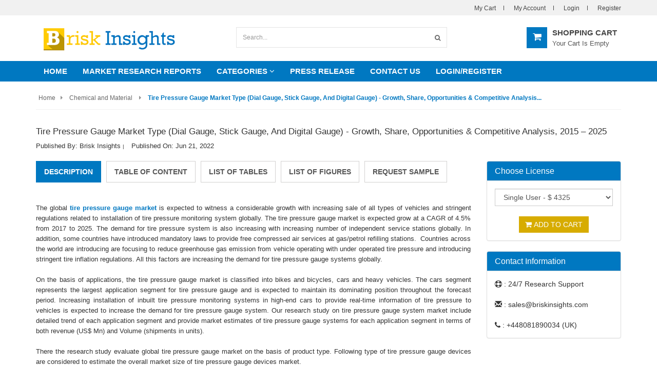

--- FILE ---
content_type: text/html; charset=UTF-8
request_url: https://www.briskinsights.com/report/tire-pressure-gauge-market
body_size: 10567
content:
<!DOCTYPE html>
<html lang="en">
    <head>
        <meta charset="utf-8">
        <meta http-equiv="X-UA-Compatible" content="IE=edge">
        <meta name="viewport" content="width=device-width, initial-scale=1">
        <meta name="_token" content="oOZz5xcSplDZOICogKdl6qqW7DMhfrpDJqGMNx6Q"/>
        	<title>Tire Pressure Gauge Market Size, Share, Trend And Forecast To 2025</title>
	<meta name="description" content="Tire Pressure Gauge Market is expected grow at a CAGR of 4.5% from 2017 to 2025.">
	<meta name="keywords" content="Tire Pressure Gauge Market, Tire Pressure Gauge Industry, Tire Pressure Gauge Market Size, Tire Pressure Gauge Market Research Report, Tire Pressure Gauge Market Growth">
        <link href="https://www.briskinsights.com/css/frontend.min.css" rel="stylesheet">
        <link href='http://fonts.googleapis.com/css?family=Montserrat:400,700' rel='stylesheet' type='text/css'>
		    
<!-- Global site tag (gtag.js) - Google Analytics -->
<script async src="https://www.googletagmanager.com/gtag/js?id=G-DD9QG9EVM0"></script>
<script>
  window.dataLayer = window.dataLayer || [];
  function gtag(){dataLayer.push(arguments);}
  gtag('js', new Date());

  gtag('config', 'G-DD9QG9EVM0');
</script>
</head>

    <body>
        <div id="wrapper" class="rimbus">
			<header>
   <div class="header-v2">
      <div class="top">
         <div class="container">
            <div class="row">
               <div class="col-xs-12 col-sm-12 col-md-6 top-bar">
                  <span class="welcome-msg hidden-xs"></span>
               </div>
               <div class="col-xs-12 col-sm-12 col-md-6 top-navbar">
                  <div class="top-nav">
                     <ul class="list-unstyled list-inline">
                        <li class="hidden-xs"><a href="https://www.briskinsights.com/cart">My Cart</a></li>
                        <li><a href="https://www.briskinsights.com/customer/dashboard">My Account</a></li>
                                                 	<li><a href="https://www.briskinsights.com/login">Login</a></li>
                        	<li><a href="https://www.briskinsights.com/register">Register</a></li>
                                             </ul>
                  </div>
               </div>
            </div>
         </div>
      </div>
      <div class="middle">
         <div class="container">
            <div class="row">
               <div class="col-xs-12 col-sm-12 col-md-4 logo" style="margin-top:-13px">
                  <div class="navbar-header">
                     <a href="https://www.briskinsights.com" class="navbar-brand">
                     <img src="https://www.briskinsights.com/images/logo/mr logo.png">
                     </a>
                     <button data-target=".mc-horizontal-menu-collapse1" data-toggle="collapse" class="navbar-toggle collapsed" type="button"> <span class="sr-only">Toggle navigation</span> <span class="icon-bar"></span> <span class="icon-bar"></span> <span class="icon-bar"></span> </button>
                  </div>
               </div>
               <div class="col-xs-12 col-sm-12 col-md-5">
                  <form method="POST" action="https://www.briskinsights.com/search" accept-charset="UTF-8"><input name="_token" type="hidden" value="oOZz5xcSplDZOICogKdl6qqW7DMhfrpDJqGMNx6Q">
                  <div class="option-search-bar">
                     <div class="input-group">
                        <input type="text" class="form-control" name="search" placeholder="Search...">
                        <span class="input-group-btn">
                        	<button class="btn" type="submit">
                        		<i class="fa fa-search"></i>
                        	</button>
                        </span>
                     </div>
                  </div>
                  </form>
               </div>
               <div class="col-xs-12 col-sm-12 col-md-3">
                  <div class="dropdown dropdown-cart shopping-cart">
                     <a href="https://www.briskinsights.com/cart" class="dropdown-toggle lnk-cart">
                        <div class="items-cart-inner">
                           <div class="total-price-basket">
							<span class="cart-icon"><i class="fa fa-shopping-cart"></i></span>
                           	<span class="cart-info">
                           		<span class="label-name">shopping cart</span>
                           		<span class="cart-count" id="header_cart_span">
                           			                   						Your cart is empty
               						                           		</span>
                           </span>
                           </div>
                        </div>
                     </a>
                     <ul class="dropdown-menu">
                        <li>
                           <div class="clearfix cart-total">
                              <div class="clearfix"></div>
                              <a href="cart.html" class="btn btn-upper btn-primary btn-block">Checkout</a>
                           </div>
                        </li>
                     </ul>
                  </div>
               </div>
            </div>
         </div>
      </div>
      <div class="bottom">
         <div class="container">
            <div class="row">
               <div class="col-xs-12 col-sm-12 col-md-12 navbar">
                  <div class="header-nav animate-dropdown">
                     <div class="yamm navbar-default" role="navigation">
                        <div class="nav-bg-class">
                           <div class="navbar-collapse collapse mc-horizontal-menu-collapse1">
                              <div class="nav-outer">
                                 <ul class="nav navbar-nav">
                                    <li class="no-down"> <a href="https://www.briskinsights.com">Home</a> </li>
                                    <li class="no-down"> <a href="https://www.briskinsights.com/market-research-reports">Market Research Reports</a> </li>
                                    <li class="dropdown yamm">
                                       <a href="javascript:void(0);" data-hover="dropdown" class="dropdown-toggle" data-toggle="dropdown">Categories <i class="fa fa-angle-down"></i></a>
                                       <ul class="dropdown-menu">
                                            <li>
                                                <div class="yamm-content">
                                                    <div class="row">
                                                        <div class="col-xs-12 col-sm-6 col-md-4">
                                                            <ul class="links">

                                                                <li><a href="https://www.briskinsights.com/category/agriculture-industry">Agriculture</a></li>
                                                                <li><a href="https://www.briskinsights.com/category/automotive-industry">Automotive</a></li>

                                                                <li><a href="https://www.briskinsights.com/category/biotechnology-industry">Biotechnology</a></li>

                                                                <li><a href="https://www.briskinsights.com/category/chemical-and-material-industry">Chemical and Material</a></li>
                                                                <li><a href="https://www.briskinsights.com/category/clothing-and-textile-industry">Clothing and Textile</a></li>
<li><a href="https://www.briskinsights.com/category/consumer-electronics-industry">Consumer Electronics</a></li>

                                                            </ul>
                                                        </div>
                                                        <div class="col-xs-12 col-sm-6 col-md-4">
                                                            <ul class="links">

                                                                <li><a href="https://www.briskinsights.com/category/consumer-trends-industry">Consumer Trends</a></li>

                                                                <li><a href="https://www.briskinsights.com/category/energy-and-environment-industry">Energy & Environment</a></li>

                                                                <li><a href="https://www.briskinsights.com/category/food-industry">Food</a></li>
                                                                <li><a href="https://www.briskinsights.com/category/food-services-industry">Food Services</a></li>
                                                                <li><a href="https://www.briskinsights.com/category/hardware-and-electronic-equipment-industry">Hardware and Electronic Equipment</a></li>

<li><a href="https://www.briskinsights.com/category/healthcare-market">Healthcare</a></li>


                                                                <li><a href="https://www.briskinsights.com/category/it-services-industry">IT Services</a></li>
                                                            </ul>
                                                        </div>
                                                         <div class="col-xs-12 col-sm-6 col-md-4">
                                                            <ul class="links">


                                                                <li><a href="https://www.briskinsights.com/category/manufacturing-industry">Manufacturing</a></li>

                                                                <li><a href="https://www.briskinsights.com/category/medical-devices-industry">Medical Devices</a></li>

                                                                <li><a href="https://www.briskinsights.com/category/personal-care-industry">Personal Care</a></li>
                                                                <li><a href="https://www.briskinsights.com/category/pharmaceutical-industry">Pharmaceutical</a></li>
                                                                <li><a href="https://www.briskinsights.com/category/retail-industry">Retail</a></li>

                                                                <li><a href="https://www.briskinsights.com/category/telecommunications-industry">Telecommunications</a></li>

                                                            </ul>
                                                        </div>
                                                    </div>
                                                </div>
                                            </li>
                                        </ul>
                                    </li>
                                    <li class="no-down"> <a href="https://www.briskinsights.com/press-release">Press Release</a> </li>
                                    <li class="no-down"> <a href="https://www.briskinsights.com/contact">Contact Us</a> </li>
                                                                        	<li class="no-down"> <a href="https://www.briskinsights.com/login">Login/Register</a> </li>
                                                                     </ul>
                                 <div class="clearfix"></div>
                              </div>
                           </div>
                        </div>
                     </div>
                  </div>
               </div>
            </div>
         </div>
      </div>
   </div>
</header>
			<div class="breadcrumb">
   <div class="container">
      <div class="breadcrumb-inner">
         <ul class="list-inline list-unstyled">
            <li><a href="https://www.briskinsights.com">Home</a></li>
            <li><a href="https://www.briskinsights.com/category/chemical-and-material-industry">Chemical and Material</a> </li>
            <li class='active'>Tire Pressure Gauge Market Type (Dial Gauge, Stick Gauge, And Digital Gauge) - Growth, Share, Opportunities &amp; Competitive Analysis...</li>

         </ul>
      </div>
   </div>
</div>
<div class="body-content">
   <div class="container">
   
      <div class="row details-v2">
     
         <div class="col-md-12 details-page">
            <div class="row">
               
               <div class="col-md-12 col-sm-6">
                  <div class="product-name">
                     <h3>Tire Pressure Gauge Market Type (Dial Gauge, Stick Gauge, And Digital Gauge) - Growth, Share, Opportunities &amp; Competitive Analysis, 2015 &ndash; 2025</h3>
                  </div>
                  <div class="review-comment-stock">
                     <span>Published By: Brisk Insights</span>
                     <span style="font-size: 10px;padding-right: 10px;">|</span>
                     <span>Published On: Jun 21, 2022</span>
                                          <br/>
                  </div>
                  <!--div class="details-product-price">
                     <ins class="amount report_amount" id="price_sulbr/">$ 4325</ins>
                     <ins class="amount report_amount hide" id="price_mul">$ 6325</ins>
                     <ins class="amount report_amount hide" id="price_corporate">$ 12650</ins>
                  </div-->
                 
               </div>
               
               
               <div class="col-md-9 col-sm-12 outer-bottom-sm">
                  <div class="product-info-panel">
                     <ul class="nav nav-tabs" role="tablist">
                        <li class="active"><a href="#description" aria-controls="description" role="tab" data-toggle="tab">description</a></li>
                        <li><a href="#toc" aria-controls="table_of_content" role="tab" data-toggle="tab">table of content</a></li>
                        <li><a href="#lot" aria-controls="list_of_tables" role="tab" data-toggle="tab">list of tables</a></li>
                        <li><a href="#lof" aria-controls="list_of_figures" role="tab" data-toggle="tab">list of figures</a></li>
                        <li><a href="javascript:void(0)" onClick="location.href = 'https://www.briskinsights.com/sample-request/3264'" aria-controls="sample_request" role="tab" data-toggle="tab">request sample</a></li>
                     </ul>
                     <div class="tab-content">
                        <div role="tabpanel" class="tab-pane fade in active" id="description">
                           <p style="text-align: justify;">&nbsp;</p>
<p style="text-align: justify;">The global<strong>&nbsp;<a href="../../press-release/global-tire-pressure-gauge-market">tire pressure gauge market</a>&nbsp;</strong>is expected to witness a considerable growth with increasing sale of all types of vehicles and stringent regulations related to installation of tire pressure monitoring system globally. The tire pressure gauge market is expected grow at a CAGR of 4.5% from 2017 to 2025. The demand for tire pressure system is also increasing with increasing number of independent service stations globally. In addition, some countries have introduced mandatory laws to provide free compressed air services at gas/petrol refilling stations. &nbsp;Countries across the world are introducing are focusing to reduce greenhouse gas emission from vehicle operating with under operated tire pressure and introducing stringent tire inflation regulations. All this factors are increasing the demand for tire pressure gauge systems globally. &nbsp;&nbsp;</p>
<p style="text-align: justify;">&nbsp;</p>
<p style="text-align: justify;">On the basis of applications, the tire pressure gauge market is classified into bikes and bicycles, cars and heavy vehicles. The cars segment represents the largest application segment for tire pressure gauge and is expected to maintain its dominating position throughout the forecast period. Increasing installation of inbuilt tire pressure monitoring systems in high-end cars to provide real-time information of tire pressure to vehicles is expected to increase the demand for tire pressure gauge system. Our research study on tire pressure gauge system market include detailed trend of each application segment and provide market estimates of tire pressure gauge systems for each application segment in terms of both revenue (US$ Mn) and Volume (shipments in units).</p>
<p style="text-align: justify;">&nbsp;</p>
<p style="text-align: justify;">There the research study evaluate global tire pressure gauge market on the basis of product type. Following type of tire pressure gauge devices are considered to estimate the overall market size of tire pressure gauge devices market.</p>
<p style="text-align: justify;">&nbsp;</p>
<ul style="text-align: justify;">
<li>Dial</li>
<li>Stick</li>
<li>Digital</li>
</ul>
<p style="text-align: justify;">&nbsp;</p>
<p style="text-align: justify;">The report also includes market estimates in term of both revenue (US$ Mn) and volume shipment (thousand units) for each product category. The report also includes cross sectional market estimates at regional and country level (e.g. North America market by product type and U.S. market by product type). This research study include in-depth analysis of tire pressure gauge devices industry in following regions and countries:</p>
<p style="text-align: justify;">&nbsp;</p>
<ul style="text-align: justify;">
<li>North America
<ul>
<li>U.S.</li>
<li>Canada</li>
</ul>
</li>
<li>Europe
<ul>
<li>U.K.</li>
<li>Germany</li>
<li>France</li>
<li>Rest of Europe</li>
</ul>
</li>
<li>Asia Pacific
<ul>
<li>China</li>
<li>Japan</li>
<li>India</li>
<li>Rest of Asia Pacific</li>
</ul>
</li>
<li>Rest of the World
<ul>
<li>Latin America</li>
<li>Middle East and Africa</li>
</ul>
</li>
</ul>
<p style="text-align: justify;">&nbsp;</p>
<p style="text-align: justify;">The research study on tire pressure gauge market highlights key market dynamics including drivers, restrains and opportunities in the global market. The report highlights current and future market trends in the global, regional and country specific tire pressure gauge devices market. The study also includes in-depth analysis of demand-supply, technology development and pricing trends in the global tire pressure gauge devices market. High level analysis such as attractive proposition, competitive analysis, value chain and market attractive analysis included in the report helps industry players to identify key investment areas in this industry. This study includes market historical market size of tire pressure gauge devices (2015 &amp; 2016), and forecast for the period 2017 &ndash; 2025 in terms of revenue.</p>
<p style="text-align: justify;">&nbsp;</p>
<p style="text-align: justify;">The global tire pressure gauge devices market is competitive in nature as low entry barriers for new entrants. The global industry comprise of large number of multinational as well as domestic brands. The report includes profiles of major players in the global tire pressure gauge devices industry. Each profile includes detailed information about business overview, product portfolio related to tire pressure gauge devices, major competitors, recent developments strategies and financials of the company for last three years. The report also includes detailed information regional positioning of these manufacturers. The report also provides highlights degree of competition and market winning strategies adopted by the key players to strengthen their market position in the global tire pressure gauge devices market. Some major players profiled in the global tire pressure gauge market include Coido, Accutire Gauge, Michelin, STEEL MATE, Goodyear, G.H. Meiser &amp; Co, Milton Industries, Longacre Racing, TEKTON, NorthONE, Craftsman, Slime and others.</p>
<p style="text-align: justify;">&nbsp;</p>
<p>The global tire pressure gauge market is classified into four major regions i.e. North America, Europe, Asia Pacific and Rest of the World (RoW). The Rest of the quantum sensors market is further classified into Latin America, Middle East and Africa.</p>
<p>&nbsp;</p>
<p><strong>In addition, we have covered following major countries in each regional market:</strong></p>
<p>&nbsp;</p>
<ul>
<li>North America
<ul>
<li>U.S.</li>
<li>Canada</li>
</ul>
</li>
<li>Europe
<ul>
<li>U.K.</li>
<li>Germany</li>
<li>France</li>
<li>Rest of Europe</li>
</ul>
</li>
<li>Asia Pacific
<ul>
<li>China</li>
<li>Japan</li>
<li>India</li>
<li>Rest of Asia Pacific</li>
</ul>
</li>
<li>Rest of the World
<ul>
<li>Latin America</li>
<li>Middle East and Africa</li>
</ul>
</li>
</ul>
<p style="text-align: justify;">&nbsp;</p>
<p style="text-align: justify;">As of 2016, Asia Pacific accounted for largest share, in terms of revenue and volume shipment of new tire pressure gauge market, of the global tire pressure gauge market. Growing market of vehicle in major markets such as India, China, Southeast Asia and others countries in the region along with increasing number of service stations are expected to drive the demand for tire pressure gauge in the North America. Tire pressure gauge market in North America and Europe market are expected to witness a steady steadily growing car registration in these regions. In addition, these regions have introduced mandatory regulations to install accurate tire pressure monitoring systems in M1 category vehicles. Such stringent regulations are expected to drive the demand for tire pressure gauge in these regions.</p>
                        </div>
                        <div role="tabpanel" class="tab-pane fade" id="toc">
                           <p style="text-align: justify;">&nbsp;</p>
<p style="text-align: justify;"><strong>Chapter 1 Preface</strong></p>
<p style="text-align: justify;"><br />1.1 Report Description<br />1.1.1 Purpose of the Report<br />1.1.2 Target Audience<br />1.1.3 USP and Key Offerings<br />1.2 Research scope<br />1.3 Market Segmentation<br />1.4 Research Methodology<br />1.4.1 Phase I &ndash; Secondary Research<br />1.4.2 Phase II &ndash; Primary Research<br />1.4.3 Phase III &ndash; Expert Panel Review<br />1.4.4 Approach Adopted</p>
<p style="text-align: justify;">&nbsp;</p>
<p style="text-align: justify;"><strong>Chapter 2 Executive Summary</strong></p>
<p style="text-align: justify;"><br />2.1 Market Snapshot: Global Tire Pressure Gauge Market<br />2.2 Global Tire Pressure Gauge Market, By Type<br />2.3 Global Tire Pressure Gauge Market, By Application<br />2.4 Global Tire Pressure Gauge, By Geography</p>
<p style="text-align: justify;">&nbsp;</p>
<p style="text-align: justify;"><strong>Chapter 3 Market Dynamics</strong></p>
<p style="text-align: justify;"><br />3.1 Introduction<br />3.1.1 Global Tire Pressure Gauge Market Revenue and Growth, 2015 - 2025, (US$ Mn)<br />3.2 Market Inclination Insights<br />3.3 Market Drivers<br />3.4 Market Growth Inhibitors<br />3.5 See-Saw Analysis<br />3.5.1 Impact Analysis of Drivers and Restraints<br />3.6 Value Chain Analysis<br />3.7 Attractive Investment Proposition<br />3.8 Competitive Analysis<br />3.8.1 Market Positioning of Key Vendors</p>
<p style="text-align: justify;">&nbsp;</p>
<p style="text-align: justify;"><strong>Chapter 4 Global Tire Pressure Gauge Market Analysis, By Type</strong></p>
<p style="text-align: justify;"><br />4.1 Overview<br />4.2 Market Analysis<br />4.3 Stick Gauge<br />4.3.1 Global Stick Tire Pressure Gauge Market Revenue, 2015 - 2025, (US$ Mn)<br />4.4 Dial Gauge<br />4.4.1 Global Dial Tire Pressure Gauge Market Revenue, 2015 - 2025, (US$ Mn)<br />4.5 Digital Gauge<br />4.5.1 Global Digital Tire Pressure Gauge Market Revenue, 2015 - 2025, (US$ Mn)</p>
<p style="text-align: justify;">&nbsp;</p>
<p style="text-align: justify;"><strong>Chapter 5 Global Tire Pressure Gauge Market Analysis, By Application</strong></p>
<p style="text-align: justify;"><br />5.1 Overview<br />5.2 Market Analysis<br />5.3 Bikes and Bicycle<br />5.3.1 Global Tire Pressure Guage Market for Bike and Bicycle Revenue, 2015 - 2025, (US$ Mn)<br />5.5 Cars<br />5.5.1 Global Tire Pressure Gauge Market for Cars Revenue, 2015 - 2025, (US$ Mn)<br />5.6 Heavy Vehicles<br />5.6.1 Global Tire Pressure Gauge Market for Heavy Vehicles Revenue, 2015 - 2025, (US$ Mn)</p>
<p style="text-align: justify;">&nbsp;</p>
<p style="text-align: justify;"><strong>Chapter 6 North America Tire Pressure Gauge Market Analysis</strong></p>
<p style="text-align: justify;"><br />6.1 Overview<br />6.1.1 North America Tire Pressure Gauge Market Revenue, 2015 - 2025, (US$ Mn)<br />6.2 North America Tire Pressure Gauge Market Revenue, By Type, 2015 - 2025 (US$ Mn)<br />6.2.1 SRC Analysis<br />6.3 North America Tire Pressure Gauge Market Revenue, By Application, 2015 - 2025 (US$ Mn)<br />6.3.1 SRC Analysis<br />6.4 North America Tire Pressure Gauge Market Market Revenue, By Country, 2015 - 2025 (US$ Mn)<br />6.4.1 U.S.<br />6.4.1.1 U.S. Tire Pressure Gauge Market Revenue, By Type, 2013 - 2022 (US$ Mn)<br />6.4.1.2 U.S. Tire Pressure Gauge Market Revenue, By Application, 2013 - 2022 (US$ Mn)<br />6.4.2 Rest of North America<br />6.4.2.1 Rest of North America Tire Pressure Gauge Market Revenue, By Type, 2013 - 2022 (US$ Mn)<br />6.4.2.2 Rest of North America Tire Pressure Gauge Market Revenue, By Application, 2013 - 2022 (US$ Mn)</p>
<p style="text-align: justify;">&nbsp;</p>
<p style="text-align: justify;"><strong>Chapter 7 Europe Tire Pressure Gauge Market Analysis</strong></p>
<p style="text-align: justify;"><br />7.1 Overview<br />7.1.1 Europe Tire Pressure Gauge Market Revenue, 2015 - 2025, (US$ Mn)<br />7.2 Europe Tire Pressure Gauge Market Revenue, By Type, 2015 - 2025 (US$ Mn)<br />6.2.1 SRC Analysis<br />7.3 Europe Tire Pressure Gauge Market Revenue, By Application, 2015 - 2025 (US$ Mn)<br />7.3.1 SRC Analysis<br />7.4 Europe Tire Pressure Gauge Market Market Revenue, By Country, 2015 - 2025 (US$ Mn)<br />7.4.1 U.K.<br />7.4.1.1 U.K. Tire Pressure Gauge Market Revenue, By Type, 2013 - 2022 (US$ Mn)<br />7.4.1.2 U.K. Tire Pressure Gauge Market Revenue, By Application, 2013 - 2022 (US$ Mn)<br />7.4.2 Germany<br />7.4.2.1 Germany Tire Pressure Gauge Market Revenue, By Type, 2013 - 2022 (US$ Mn)<br />7.4.2.2 Germany Tire Pressure Gauge Market Revenue, By Application, 2013 - 2022 (US$ Mn)<br />7.4.3 Rest of Europe<br />7.4.3.1 Rest of Europe Tire Pressure Gauge Market Revenue, By Type, 2013 - 2022 (US$ Mn)<br />7.4.3.2 Rest of Europe Tire Pressure Gauge Market Revenue, By Application, 2013 - 2022 (US$ Mn)</p>
<p style="text-align: justify;">&nbsp;</p>
<p style="text-align: justify;"><strong>Chapter 8 Asia Pacific Tire Pressure Gauge Market Analysis</strong></p>
<p style="text-align: justify;"><br />8.1 Overview<br />8.1.1 Asia Pacific Tire Pressure Gauge Market Revenue, 2015 - 2025, (US$ Mn)<br />8.2 Asia Pacific Tire Pressure Gauge Market Revenue, By Type, 2015 - 2025 (US$ Mn)<br />8.2.1 SRC Analysis<br />8.3 Asia Pacific Tire Pressure Gauge Market Revenue, By Application, 2015 - 2025 (US$ Mn)<br />8.3.1 SRC Analysis<br />8.4 Asia Pacific Tire Pressure Gauge Market Market Revenue, By Country, 2015 - 2025 (US$ Mn)<br />8.4.1 Japan<br />8.4.1.1Japan Tire Pressure Gauge Market Revenue,<br />By Type, 2013 - 2022 (US$ Mn)<br />8.4.1.2 Japan Tire Pressure Gauge Market Revenue, By Application, 2013 - 2022 (US$ Mn)<br />8.3.2 China<br />8.4.2.1 China Tire Pressure Gauge Market Revenue,<br />By Type, 2013 - 2022 (US$ Mn)<br />8.4.2.2 China Tire Pressure Gauge Market Revenue, By Application, 2013 - 2022 (US$ Mn)<br />8.4.3 India<br />8.4.3.1 India Tire Pressure Gauge Market Revenue,<br />By Type, 2013 - 2022 (US$ Mn)<br />8.4.3.2 India Tire Pressure Gauge Market Revenue, By Application, 2013 - 2022 (US$ Mn)<br />8.4.4 Rest of Asia Pacific<br />8.4.4.1 Rest of Asia Pacific Tire Pressure Gauge Market Revenue,<br />By Type, 2013 - 2022 (US$ Mn)<br />8.4.4.2 Rest of Asia Pacific Tire Pressure Gauge Market Revenue, By Type, 2013 - 2022 (US$ Mn)</p>
<p style="text-align: justify;">&nbsp;</p>
<p style="text-align: justify;"><strong>Chapter 9 Rest of the World (RoW) Tire Pressure Gauge Market Analysis</strong></p>
<p style="text-align: justify;"><br />9.1 Overview<br />9.1.1 Rest of the World Tire Pressure Gauge Market Revenue, 2015 - 2025, (US$ Mn)<br />9.2 RoW Tire Pressure Gauge Market Revenue, By Type, 2015 - 2025 (US$ Mn)<br />9.2.1 SRC Analysis<br />9.3 RoW Tire Pressure Gauge Market Revenue, By Application, 2015 - 2025 (US$ Mn)<br />9.3.1 SRC Analysis<br />9.4 RoW Tire Pressure Gauge Market Market Revenue, By Country, 2015 - 2025 (US$ Mn)<br />9.4.1 Latin America<br />9.4.1.1 Latin America Tire Pressure Gauge Market Revenue, By Type,<br />2013 - 2022 (US$ Mn)<br />9.4.1.2 Latin America Tire Pressure Gauge Market Revenue, By Application, 2013 - 2022 (US$ Mn)<br />9.4.2 Middle-East Africa<br />9.4.2.1 Middle-East Africa Tire Pressure Gauge Market Revenue, By Type,<br />2013 - 2022 (US$ Mn)<br />9.4.2.2 Middle East Tire Pressure Gauge Market Revenue, By Application, 2013 - 2022 (US$ Mn)</p>
<p style="text-align: justify;">&nbsp;</p>
<p style="text-align: justify;"><strong>Chapter 10 Company Profiles</strong></p>
<p style="text-align: justify;"><br />10.1 Coido<br />10.2 Accutire Gauge<br />10.3 Michelin<br />10.4 STEEL MATE<br />10.5 Goodyear<br />10.6 G.H. Meiser &amp; Co<br />10.7 Milton Industries<br />10.8 Longacre Racing<br />10.9 TEKTON<br />10.10 NorthONE<br />10.11 Craftsman<br />10.12 Slime</p>
                        </div>
                        <div role="tabpanel" class="tab-pane fade" id="lot">
                           <p style="text-align: justify;">TABLE 1 Market Snapshot: Global Tire Pressure Gauge Devices Market<br />TABLE 2 Impact Indicators<br />TABLE 3 Impact Analysis of Drivers and Restraints<br />TABLE 4 North America Tire Pressure Gauge Devices Market Analysis, By Type, 2015 &ndash; 2025 (US$ Mn)<br />TABLE 5 North America Tire Pressure Gauge Devices Market Analysis, By Application, 2015 &ndash; 2025 (US$ Mn)<br />TABLE 6 North America Tire Pressure Gauge Devices Market Analysis, By Type, 2015 &ndash; 2025 (000 Units)<br />TABLE 7 North America Tire Pressure Gauge Devices Market Analysis, By Application, 2015 &ndash; 2025 (000 Units)<br />TABLE 8 U.S. Tire Pressure Gauge Devices Market Analysis, By Type, 2015 &ndash; 2025 (US$ Mn)<br />TABLE 9 U.S. Tire Pressure Gauge Devices Market Analysis, By Application, 2015 &ndash; 2025 (US$ Mn)<br />TABLE 10 U.S. Tire Pressure Gauge Devices Market Analysis, By Type, 2015 &ndash; 2025 (000 Units)<br />TABLE 11 U.S. Tire Pressure Gauge Devices Market Analysis, By Application, 2015 &ndash; 2025 (000 Units)<br />TABLE 12 Canada Tire Pressure Gauge Devices Market Analysis, By Type, 2015 &ndash; 2025 (US$ Mn)<br />TABLE 13 Canada Tire Pressure Gauge Devices Market Analysis, By Application, 2015 &ndash; 2025 (US$ Mn)<br />TABLE 14 Canada Tire Pressure Gauge Devices Market Analysis, By Type, 2015 &ndash; 2025 (000 Units)<br />TABLE 15 Canada Tire Pressure Gauge Devices Market Analysis, By Application, 2015 &ndash; 2025 (000 Units)<br />TABLE 16 Europe Tire Pressure Gauge Devices Market Analysis, By Type, 2015 &ndash; 2025 (US$ Mn)<br />TABLE 17 Europe Tire Pressure Gauge Devices Market Analysis, By Application, 2015 &ndash; 2025 (US$ Mn)<br />TABLE 18 Europe Tire Pressure Gauge Devices Market Analysis, By Type, 2015 &ndash; 2025 (000 Units)<br />TABLE 19 Europe Tire Pressure Gauge Devices Market Analysis, By Application, 2015 &ndash; 2025 (000 Units)<br />TABLE 20 U.K. Tire Pressure Gauge Devices Market Analysis, By Type, 2015 &ndash; 2025 (US$ Mn)<br />TABLE 21 U.K Tire Pressure Gauge Devices Market Analysis, By Application, 2015 &ndash; 2025 (US$ Mn)<br />TABLE 22 U.K. Tire Pressure Gauge Devices Market Analysis, By Type, 2015 &ndash; 2025 (000 Units)<br />TABLE 23 U.K Tire Pressure Gauge Devices Market Analysis, By Application, 2015 &ndash; 2025 (000 Units)<br />TABLE 24 Germany Tire Pressure Gauge Devices Market Analysis, By Type, 2015 &ndash; 2025 (US$ Mn)<br />TABLE 25 Germany Tire Pressure Gauge Devices Market Analysis, By Application, 2015 &ndash; 2025 (US$ Mn)<br />TABLE 26 Germany Tire Pressure Gauge Devices Market Analysis, By Type, 2015 &ndash; 2025 (000 Units)<br />TABLE 27 Germany Tire Pressure Gauge Devices Market Analysis, By Application, 2015 &ndash; 2025 (000 Units)<br />TABLE 28 France Tire Pressure Gauge Devices Market Analysis, By Type, 2015 &ndash; 2025 (US$ Mn)<br />TABLE 29 France Tire Pressure Gauge Devices Market Analysis, By Application, 2015 &ndash; 2025 (US$ Mn)<br />TABLE 30 France Tire Pressure Gauge Devices Market Analysis, By Type, 2015 &ndash; 2025 (000 Units)<br />TABLE 31 France Tire Pressure Gauge Devices Market Analysis, By Application, 2015 &ndash; 2025 (000 Units)<br />TABLE 32 Rest of Europe Tire Pressure Gauge Devices Market Analysis, By Type, 2015 &ndash; 2025 (US$ Mn)<br />TABLE 33 Rest of Europe Tire Pressure Gauge Devices Market Analysis, By Application, 2015 &ndash; 2025 (US$ Mn)<br />TABLE 34 Rest of Europe Tire Pressure Gauge Devices Market Analysis, By Type, 2015 &ndash; 2025 (000 Units)<br />TABLE 35 Rest of Europe Tire Pressure Gauge Devices Market Analysis, By Application, 2015 &ndash; 2025 (000 Units)<br />TABLE 36 Asia Pacific Tire Pressure Gauge Devices Market Analysis, By Type, 2015 &ndash; 2025 (US$ Mn)<br />TABLE 37 Asia Pacific Tire Pressure Gauge Devices Market Analysis, By Application, 2015 &ndash; 2025 (US$ Mn)<br />TABLE 38 Asia Pacific Tire Pressure Gauge Devices Market Analysis, By Type, 2015 &ndash; 2025 (000 Units)<br />TABLE 39 Asia Pacific Tire Pressure Gauge Devices Market Analysis, By Application, 2015 &ndash; 2025 (000 Units)<br />TABLE 40 Japan Tire Pressure Gauge Devices Market Analysis, By Type, 2015 &ndash; 2025 (000 Units)<br />TABLE 41 Japan Tire Pressure Gauge Devices Market Analysis, By Application, 2015 &ndash; 2025 (000 Units)<br />TABLE 42 Japan Tire Pressure Gauge Devices Market Analysis, By Type, 2015 &ndash; 2025 (US$ Mn)<br />TABLE 43 Japan Tire Pressure Gauge Devices Market Analysis, By Application, 2015 &ndash; 2025 (US$ Mn)<br />TABLE 44 China Tire Pressure Gauge Devices Market Analysis, By Type, 2015 &ndash; 2025 (US$ Mn)<br />TABLE 45 China Tire Pressure Gauge Devices Market Analysis, By Application, 2015 &ndash; 2025 (US$ Mn)<br />TABLE 46 China Tire Pressure Gauge Devices Market Analysis, By Type, 2015 &ndash; 2025 (000 Units)<br />TABLE 47 China Tire Pressure Gauge Devices Market Analysis, By Application, 2015 &ndash; 2025 (000 Units)<br />TABLE 48 India Tire Pressure Gauge Devices Market Analysis, By Type, 2015 &ndash; 2025 (US$ Mn)<br />TABLE 49 India Tire Pressure Gauge Devices Market Analysis, By Application, 2015 &ndash; 2025 (US$ Mn)<br />TABLE 50 India Tire Pressure Gauge Devices Market Analysis, By Type, 2015 &ndash; 2025 (000 Units)<br />TABLE 51 India Tire Pressure Gauge Devices Market Analysis, By Application, 2015 &ndash; 2025 (000 Units)<br />TABLE 52 Rest of Asia Pacific Tire Pressure Gauge Devices Market Analysis, By Type, 2015 &ndash; 2025 (US$ Mn)<br />TABLE 53 Rest of Asia Pacific Tire Pressure Gauge Devices Market Analysis, By Application, 2015 &ndash; 2025 (US$ Mn)<br />TABLE 54 Rest of Asia Pacific Tire Pressure Gauge Devices Market Analysis, By Type, 2015 &ndash; 2025 (000 Units)<br />TABLE 55 Rest of Asia Pacific Tire Pressure Gauge Devices Market Analysis, By Application, 2015 &ndash; 2025 (000 Units)<br />TABLE 56 Rest of the World Tire Pressure Gauge Devices Market Analysis, By Type, 2015 &ndash; 2025 (US$ Mn)<br />TABLE 57 Rest of the World Tire Pressure Gauge Devices Market Analysis, By Application, 2015 &ndash; 2025 (US$ Mn)<br />TABLE 58 Rest of the World Tire Pressure Gauge Devices Market Analysis, By Type, 2015 &ndash; 2025 (000 Units)<br />TABLE 59 Rest of the World Tire Pressure Gauge Devices Market Analysis, By Application, 2015 &ndash; 2025 (000 Units)<br />TABLE 60 Middle-East and Africa Tire Pressure Gauge Devices Market Analysis, By Type, 2015 &ndash; 2025 (US$ Mn)<br />TABLE 61 Middle-East Tire Pressure Gauge Devices Market Analysis, By Application, 2015 &ndash; 2025 (US$ Mn)<br />TABLE 62 Middle-East and Africa Tire Pressure Gauge Devices Market Analysis, By Type, 2015 &ndash; 2025 (000 Units)<br />TABLE 63 Middle-East Tire Pressure Gauge Devices Market Analysis, By Application, 2015 &ndash; 2025 (000 Units)<br />TABLE 64 Latin America Tire Pressure Gauge Devices Market Analysis, By Type, 2015 &ndash; 2025 (US$ Mn)<br />TABLE 65 Latin America Tire Pressure Gauge Devices Market Analysis, By Application, 2015 &ndash; 2025 (US$ Mn)<br />TABLE 66 Latin America Tire Pressure Gauge Devices Market Analysis, By Type, 2015 &ndash; 2025 (000 Units)<br />TABLE 67 Latin America Tire Pressure Gauge Devices Market Analysis, By Application, 2015 &ndash; 2025 (000 Units)<br />TABLE 68 Coido: Company Snapshot (Company Details, Geographical Presence, Key Products Offered, Key Industries Served, Key Developments)<br />TABLE 69 Accutire Gauge: Company Snapshot (Company Details, Geographical Presence, Key Products Offered, Key Industries Served, Key Developments)<br />TABLE 70 Michelin: Company Snapshot (Company Details, Geographical Presence, Key Products Offered, Key Industries Served, Key Developments)<br />TABLE 71 STEEL MATE: Company Snapshot (Company Details, Geographical Presence, Key Products Offered, Key Industries Served, Key Developments)<br />TABLE 72 Goodyear: Company Snapshot (Company Details, Geographical Presence, Key Products Offered, Key Industries Served, Key Developments)<br />TABLE 73 G.H. Meiser &amp; Co: Company Snapshot (Company Details, Geographical Presence, Key Products Offered, Key Industries Served, Key Developments)<br />TABLE 74 Milton Industries: Company Snapshot (Company Details, Geographical Presence, Key Products Offered, Key Industries Served, Key Developments)<br />TABLE 75 Longacre Racing: Company Snapshot (Company Details, Geographical Presence, Key Products Offered, Key Industries Served, Key Developments)<br />TABLE 76 TEKTON: Company Snapshot (Company Details, Geographical Presence, Key Products Offered, Key Industries Served, Key Developments)<br />TABLE 77 NorthONE: Company Snapshot (Company Details, Geographical Presence, Key Products Offered, Key Industries Served, Key Developments)<br />TABLE 78 Craftsman: Company Snapshot (Company Details, Geographical Presence, Key Products Offered, Key Industries Served, Key Developments)<br />TABLE 79 Slime: Company Snapshot (Company Details, Geographical Presence, Key Products Offered, Key Industries Served, Key Developments)</p>
                        </div>
                        <div role="tabpanel" class="tab-pane fade" id="lof">
                           <p style="text-align: justify;">FIG. 1 Global Tire Pressure Gauge Devices Market: Research Methodology<br />FIG. 2 Top-Down and Bottom Up Approach<br />FIG. 3 Global Tire Pressure Gauge Devices Market Revenue, 2015 &ndash; 2025, (US$ Mn)<br />FIG. 4 See-Saw Analysis : Global Tire Pressure Gauge Devices Market<br />FIG. 5 Attractive Investment Proposition<br />FIG. 6 Market Positioning of Key Tire Pressure Gauge Devices Manufacturers, 2016<br />FIG. 7 Global Tire Pressure Gauge Devices Market Revenue Share, By Type, 2016 &amp; 2025 (%)<br />FIG. 8 Global Stick Gauge Revenue and Volume, 2015 &ndash; 2025, (US$ Mn and Units)<br />FIG. 9 Global Dial Gauge Revenue and Volume, 2015 &ndash; 2025, (US$ Mn and Units)<br />FIG. 10 Global Digital Tire Pressure Gauge Devices Market Revenue and Vollume, 2015 &ndash; 2025, (US$ Mn and Units)<br />FIG. 12 Global Tire Pressure Gauge Devices Market Revenue Share, By Application, 2016 &amp; 2025 (%)<br />FIG. 13 Global Tire Pressure Gauge Devices Market for Bikes and Bicycles Revenue and Volume, 2015 &ndash; 2025, (US$ Mn and Units)<br />FIG. 14 Global Tire Pressure Gauge Devices Market for Cars Revenue and Volume, 2015 &ndash; 2025, (US$ Mn and Units)<br />FIG. 16 North America Tire Pressure Gauge Devices Market Revenue and Volume, 2015 &ndash; 2025, (US$ Mn and Units)<br />FIG. 17 U.S. Tire Pressure Gauge Devices Market Revenue and Volume, 2015 &ndash; 2025, (US$ Mn and Units)<br />FIG. 18 Canada Tire Pressure Gauge Devices Market Revenue and Volume, 2015 &ndash; 2025, (US$ Mn and Units)<br />FIG. 19 Europe Tire Pressure Gauge Devices Market Revenue and Volume, 2015 &ndash; 2025, (US$ Mn and Units)<br />FIG. 20 U.K. Tire Pressure Gauge Devices Market Revenue and Volume, 2015 &ndash; 2025, (US$ Mn and Units)<br />FIG. 21 Germany Tire Pressure Gauge Devices Market Revenue and Volume, 2015 &ndash; 2025, (US$ Mn and Units)<br />FIG. 22 France Tire Pressure Gauge Devices Market Revenue and Volume, 2015 &ndash; 2025, (US$ Mn and Units)<br />FIG. 23 Rest of Europe Tire Pressure Gauge Devices Market Revenue and Volume, 2015 &ndash; 2025, (US$ Mn and Units)<br />FIG. 24 Asia Pacific Tire Pressure Gauge Devices Market Revenue and Volume, 2015 &ndash; 2025, (US$ Mn and Units)<br />FIG. 25 Japan Tire Pressure Gauge Devices Market Revenue and Volume, 2015 &ndash; 2025, (US$ Mn and Units)<br />FIG. 26 China Tire Pressure Gauge Devices Market Revenue and Volume, 2015 &ndash; 2025, (US$ Mn and Units)<br />FIG. 27 India Tire Pressure Gauge Devices Market Revenue and Volume, 2015 &ndash; 2025, (US$ Mn and Units)<br />FIG. 28 Rest of Asia Pacific Tire Pressure Gauge Devices Market Revenue and Volume, 2015 &ndash; 2025, (US$ Mn and Units)<br />FIG. 29 Rest of the World Tire Pressure Gauge Devices Market Revenue and Volume, 2015 &ndash; 2025, (US$ Mn and Units)<br />FIG. 30 Middle-East and Africa Tire Pressure Gauge Devices Market Revenue and Volume, 2015 &ndash; 2025, (US$ Mn and Units)<br />FIG. 31 Latin America Tire Pressure Gauge Devices Market Revenue and Volume, 2015 &ndash; 2025, (US$ Mn and Units)</p>
                        </div>
                     </div>
                  </div>
               </div>
               
                <div class="col-md-3 col-sm-12">
  <div class="panel panel-default">
  <div class="panel-heading">
    <h3 class="panel-title">Choose License</h3>
  </div>
  <div class="panel-body">
                <form method="POST" action="https://www.briskinsights.com/cart" accept-charset="UTF-8"><input name="_token" type="hidden" value="oOZz5xcSplDZOICogKdl6qqW7DMhfrpDJqGMNx6Q">
                  
                          
                           <select class="form-control center-block" id="license_type" name="license_type">
                              <option value="price_sul">Single User - $ 4325</option>
                              <option value="price_mul">Multi User - $ 6325</option>
                              <option value="price_corporate">Enterprise - $ 12650</option>
                           </select> <br/>
                     	 <input name="id" type="hidden" value="3264">
                     	 <button type="submit" class="btn btn-primary center-block orange"><i class="fa fa-shopping-cart"></i> Add To Cart</button>
                      <input type="hidden" value="1" name="quantity" >
                       
                 
                 </form>
               </div>
</div>


<div class="panel panel-default">
  <div class="grey panel-heading">
    <h3 class="panel-title">Contact Information</h3>
     
    

  </div>
  <div class="panel-body">
               <span class="cart-icon"><i class="fa fa-support"></i></span> : 24/7 Research Support<br/><br/>

		<span class="cart-icon"><i class="glyphicon glyphicon-envelope"></i></span> : sales@briskinsights.com<br/><br/>
    
		<span class="cart-icon"><i class="fa fa-phone"></i></span> : +448081890034 (UK)
               		
               </div>
</div>

</div>
               
            </div>
            
            
            
            
         </div>
         
         
      </div>
      
   </div>
</div>
			<footer>
   <div class="footer-v2">
      <div class="footer-outer-1">
         <div class="container">
            <div class="row">
               <div class="col-xs-12 col-sm-6 col-md-3 company-info">
                  <div class="logo">
                   
                        <img src="https://www.briskinsights.com/images/logo/fr logo.png">
                  </div>
                  <p></p>
                  <div class="social-network">
                     <h4 class="title">follow us on</h4>
                     <div class="footer-social">
                        <ul class="social-links list-unstyled list-inline">
                           <li><a href="https://www.facebook.com/BriskInsights" class="link" rel="nofollow"><span class="icon facebook"><i class="fa fa-facebook"></i></span></a></li>
                           <li><a href="https://plus.google.com/b/105662613537768435736/105662613537768435736/about" class="link" rel="nofollow"><span class="icon google-plus"><i class="fa fa-google-plus"></i></span></a></li>
                           <li><a href="https://twitter.com/BriskInsight" class="link" rel="nofollow"><span class="icon twitter"><i class="fa fa-twitter"></i></span></a></li>
                        </ul>
                     </div>
                  </div>
               </div>
               <div class="col-xs-12 col-sm-6 col-md-3 foot-menu information">
                  <div class="foot-menu-outer">
                     <div class="foot-title">
                        <h4 class="title">Support</h4>
                     </div>
                     <div class="list-links">
                        <ul class="foot-link list-unstyled">
                           <li><a href="https://www.briskinsights.com/info/how-to-order">How To Order</a></li>
                            <li><a href="https://www.briskinsights.com/info/privacy-policy">privacy policy</a></li>
                           <li><a href="https://www.briskinsights.com/info/terms-of-use">terms of use</a></li>
                           
                        </ul>
                     </div>
                  </div>
               </div>
               <div class="col-xs-12 col-sm-6 col-md-3 foot-menu information">
                  <div class="foot-menu-outer">
                     <div class="foot-title">
                        <h4 class="title">information</h4>
                     </div>
                     <div class="list-links">
                        <ul class="foot-link list-unstyled">
                           <li><a href="https://www.briskinsights.com/info/about-us">About Us</a></li>
                           <li><a href="https://www.briskinsights.com/contact" rel="nofollow">Contact Us</a></li>
                           <li><a href="https://www.briskinsights.com/sitemap" >Sitemap</a></li>
                          </ul>
                     </div>
                  </div>
               </div>
               <div class="col-xs-12 col-sm-6 col-md-3">
                  <div class="contact more-info">
                     <div class="contact-outer">
                        <div class="foot-title">
                           <h4 class="title">more info</h4>
                        </div>
                        <div class="location media">
                           <span class="map icon media-left"> <i class="fa fa-map-marker"></i> </span>
                           <div class="content media-body">
                              <address>Office 1094<br/> 109 Vernon House<br/> Friar Lane<br/> Nottingham<br/> NG1 6DQ 
                              </address>
                           </div>
                        </div>
                        <div class="phone-no media"> <span class="phone icon media-left"> <i class="fa fa-phone"></i> </span> <span class="content media-body"> <span class="contact-no">+448081890034 (UK)</span> </span>
                        </div>
                        <div class="email-id media"> <span class="mail icon media-left"> <i class="fa fa-envelope"></i> </span> <span class="content media-body"> <a href="#" class="email">sales@briskinsights.com </a></span> </div>
                     </div>
                  </div>
               </div>
            </div>
         </div>
      </div>
      <div class="footer-outer-2 outer-top-vs">
         <div class="container">
            <div class="row">
               <div class="col-xs-12 col-sm-7 col-md-6">
                  <p class="copy-rights"><i class="fa fa-copyright"></i> Copyright 2016 Brisk Insights, All Rights Reserved</p>
               </div>
               <div class="col-xs-12 col-sm-5 col-md-6 payment-card">
                  <ul class="payment-link list-unstyled list-inline">
                     <li>
                        <a href="#"><img src="https://www.briskinsights.com/images/payments/payment-gateway.png" alt="#"></a>
                     </li>
                  </ul>
               </div>
            </div>
         </div>
      </div>
   </div>
</footer>        </div>
        <script src="https://www.briskinsights.com/js/frontend.min.js"></script>
                <script type="text/javascript">
	        $.ajaxSetup({
	            headers: { 'X-CSRF-Token' : $('meta[name=_token]').attr('content') }
	        });
	    </script>
    </body>

</html>
